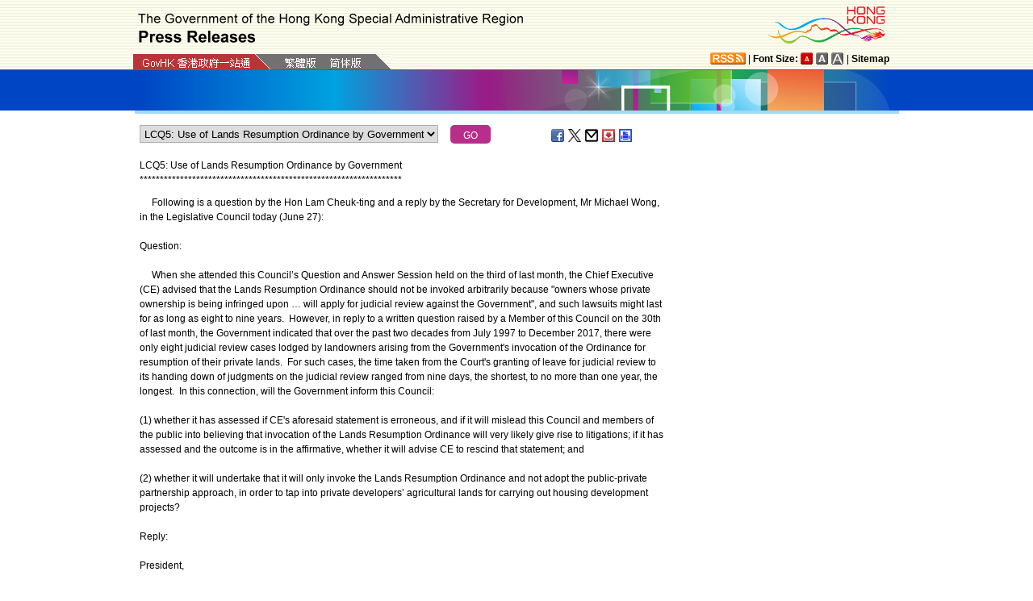

--- FILE ---
content_type: text/html
request_url: https://www.info.gov.hk/gia/general/201806/27/P2018062700628.htm
body_size: 7365
content:
<!DOCTYPE html>
<!-- Version Number = 01.01.14.08081 -->
<html>
<head>
	<meta http-equiv="X-UA-Compatible" content="IE=edge">
	<meta http-equiv="Cache-Control" content="no-cache, no-store, must-revalidate" />
	<meta http-equiv="Pragma" content="no-cache" />
	<meta http-equiv="Expires" content="0" />	<meta http-equiv="Content-Type" content="text/html; charset=utf-8" />
	<meta name="viewport" content="width=device-width, initial-scale=1.0">
	<title>LCQ5: Use of Lands Resumption Ordinance by Government</title>
	<meta name="description" content="Following is a question by the Hon Lam Cheuk-ting and a reply by the Secretary for Development, Mr Michael Wong, in the Legislative Council today (June 27):



Question:



..."/>
		<meta property="og:title" content="LCQ5: Use of Lands Resumption Ordinance by Government"/>
		<meta property="og:image" content=""/>
		<meta property="og:description" content="Following is a question by the Hon Lam Cheuk-ting and a reply by the Secretary for Development, Mr Michael Wong, in the Legislative Council today (June 27):



Question:



..."/>
	<link href="/gia/css/bootstrap.min.css?1.0.20170921" rel="stylesheet" type="text/css">	
	<link href="/gia/css/public.css?1.0.20170921" rel="stylesheet" type="text/css">
	<link href="/gia/js/fancybox/jquery.fancybox.css?1.0.20170921" rel="stylesheet" type="text/css">
	
	<script src="/gia/js/jeasyUI/jquery-1.11.1.min.js?1.0.20170921" type="text/javascript"></script>
	<script src="/gia/js/bootstrap.min.js?1.0.20170921" type="text/javascript"></script>
	<script type="text/javascript">
	
	$(function()
	{	
		var url = 'select_en.htm?' + Math.random()*Math.random();
		$("#includedContent").load(url,function(){
			$('#selectManual option[value="P2018062700628"]').attr("selected", "selected");		
		}); 
		$("#rightContent").clone().appendTo(".controlDisplay2");
	});
	
	function handleSelect()
	{
		var x = document.getElementById("selectManual").selectedIndex;
		window.location = document.getElementsByTagName("option")[x].value+".htm";
	}		
	</script>
	
	<script src="/gia/js/ui.js?1.0.20170921" type="text/javascript"></script>
	<script src="/gia/js/changefont.js?1.0.20170921" type="text/javascript"></script>
	<script src="/gia/js/fancybox/jquery.fancybox.js?1.0.20170921" type="text/javascript"></script>
	<script src="http://bit.ly/javascript-api.js?version=latest&amp;login=dchkisd&amp;apiKey=R_02afecc2e288a81ef21669b36da33665" language="javascript" type="text/javascript"></script>
	<script src="/gia/js/share.js?1.0.20170921" type="text/javascript"></script>
	<script src="/gia/js/jquery.getStyleObject.js?1.0.20170921"></script>
	<script src="/gia/js/headlinestarbar.js?1.0.20170921"></script>
	
    <!--[if IE 8]>     
	<link href="/gia/css/IE8.css?1.0.20170921" rel="stylesheet" type="text/css">
	<![endif]-->
</head>

<body>
	<a id="skiptocontent" href="#contentBody" class="access">Go to main content</a>
	<script type="text/javascript">
		$(document).ready(function () {
			resizeStarDivider('E');
			if ((/iPhone|iPod|iPad|Android|BlackBerry/).test(navigator.userAgent)) {
				$(".icon_save").css("display","none");
			};
		});
	</script>
	<div id="header" style="width:100%;height:auto;">
		<div class="wrapper" style="max-width:970px;width:100%;height:auto;padding:0px 0px 0px 0px;">
			<div style="width:100%;max-width:950px;margin:0 auto;display:inline-block;">				
				<div class="left" style="padding-top:16px;padding-left:16px;width:75%;">
					<img width="479" class="titleImg" src="/gia/images/header_pressreleases_x2.png" alt="The Government of the Hong Kong Special Administrative Region - Press Releases" title="The Government of the Hong Kong Special Administrative Region - Press Releases" border="0">
				</div>
				<div class="right" style="padding-top:5px;padding-right:4px;width:25%;">
					<div style="float:right;max-height:52px;">
						<a href="http://www.brandhk.gov.hk" class="logo_hk_en" style="width:100%;max-width:153px;height:auto;max-height:52px;">
							<img class="b0" style="width:100%;max-width:153px;height:auto;max-height:52px;" src="/gia/images/header_HK_logo_x2.png" alt="Brand Hong Kong" height="52px" width="153px" />
							<span style="display:none;">Brand HK</span>
						</a>
					</div>
				</div>
					
				
			</div>
			<div class="row resHeaderRow">
				<div class="col-md-12">
					<div class="resRightDiv">
					<div class="header_right2  resRight1">
						<a href="http://www.gov.hk/en/about/rss.htm" class="logo_rss" alt="RSS"></a> | <b>Font Size:</b> 
						<a id="f1" href="javascript:void(0);" onclick="changefontSize(1);resizeStarDivider('E');" style="width:16px;height:15px;" class="font_size_btn btn_font_size_1_on" title="Default font size" alt="Default font size"></a>
						<a id="f2" href="javascript:void(0);" onclick="changefontSize(2);resizeStarDivider('E');" style="width:16px;height:15px;" class="font_size_btn btn_font_size_2" title="Larger font size" alt="Larger font size"></a>
						<a id="f3" href="javascript:void(0);" onclick="changefontSize(3);resizeStarDivider('E');" style="width:16px;height:15px;" class="font_size_btn btn_font_size_3" title="Largest font size" alt="Largest font size"></a> | <a href="http://www.gov.hk/en/about/sitemap.htm"><b>Sitemap</b></a>
						<div class="clearboth"></div>
					</div>
					</div>
					<div class="left responsivegov engGov" >
						<a href="http://www.gov.hk/en/residents/" class="homePageURL" target="_blank"><img src="/gia/images/govLink_tc.png" class="hdrLnk b0" id="hdrGovLnk" alt="GovHK" title="GovHK"></a>
						
						<a href="/gia/general/201806/27/P2018062700619.htm"><img src="/gia/images/lang_tc.png" class="hdrLnk b0" id="hdrTCLnk" alt="Traditional Chinese" title="Traditional Chinese"></a>
						<a href="http://sc.isd.gov.hk/TuniS/www.info.gov.hk/gia/general/201806/27/P2018062700619.htm" class="govEnd engGovEnd"><img src="/gia/images/lang_sc.png" class="hdrLnk b0" id="hdrSCLnk" alt="Simplified Chinese" title="Simplified Chinese"></a>
						
						<div class="clearboth"></div>
					</div>
				</div>
			</div>
			<!--div id="testing" style="position:absolute;color:red;font:arial;font-size:25pt;left:390px;bottom:30px;font-weight:bold;">[Testing]</div-->
		</div>
	</div>

<div id="headerBanner" style="width:100%;height:50px;">
  <div class="wrapper" style="max-width:963px;width:100%;height:50px;"></div>
</div>
<div id="contentBody" class="row" style="max-width:947px;width:100%;height:auto;">
			<div class="colLeft resLeftContent">
				<div class="row">
					<div class="rel" style="margin-top:-10px;">
						<div class="col-md-12">
							<div style="white-space:nowrap;">
								<div id="includedContent"></div>
								<div class="left">
									<INPUT TYPE=submit class="submitBtnSmall" name=submit value="GO" onclick="handleSelect();return false;">
								</div>
							</div>
							
							<div class="sharePost2">
								<a href="javascript:shareFacebook()" style="width:18px;height:16px;" class="icon_facebook" title="Share on Facebook" alt="Share on Facebook"></a>
								<a href="javascript:shareGooglePlus()" style="width:18px;height:16px;" class="icon_google_plus" title="Share on Google Plus" alt="Share on Google Plus"></a>
								<a href="javascript:shareTwitter()" style="width:18px;height:16px;" class="icon_twitter" title="Share on Twitter" alt="Share on Twitter"></a>
								<a href="MAILTO:?subject=Press%20Release%20%3A%20LCQ5%3A%20Use%20of%20Lands%20Resumption%20Ordinance%20by%20Government&body=http%3A%2F%2Fwww.info.gov.hk%2Fgia%2Fgeneral%2F201806%2F27%2FP2018062700628.htm" target="_blank" style="width:18px;height:16px;" class="icon_mailto" title="Email" alt="Email"></a>
								<!--a href="P2018062700628.txt" style="width:18px;height:16px;" class="icon_save" title="Right Click to Save"></a-->		
								<a href="/cgi-bin/isd/gia/savefile.pl" style="width:18px;height:16px;" class="icon_save" title="Save" alt="Save"></a>
								<a href="P2018062700628p.htm" style="width:18px;height:16px;" class="icon_print" title="Print" alt="Print"></a>
							</div>
							
						</div>
					</div>
				</div>
				<div class="clearboth"></div>
				<div>&nbsp;</div>
				<div class="rel">
					<div class="fontSize1" style="display:none">LCQ5: Use of Lands Resumption Ordinance by Government</div>
					<div class="fontSize1" id="PRHeadline">
						<span id="PRHeadlineSpan">LCQ5:&nbsp;Use of Lands Resumption Ordinance by Government</span>
					</div>
					<div id="starBar" class="fontSize1">*****************************************************</div>
					<div id="starBarSpacing"></div>
				</div>
			
				<span id="pressrelease" class="fontSize1">
				&nbsp;&nbsp;&nbsp;&nbsp;&nbsp;Following is a question by the Hon Lam Cheuk-ting and a reply by the Secretary for Development, Mr Michael Wong, in the Legislative Council today (June 27):<br />
<br />
Question:<br />
<br />
&nbsp;&nbsp;&nbsp;&nbsp;&nbsp;When she attended this Council&rsquo;s Question and Answer Session held on the&nbsp;third of last month, the Chief Executive (CE) advised that the Lands Resumption Ordinance should not be invoked arbitrarily because &quot;owners whose private ownership is being infringed upon &hellip; will apply for judicial review against the Government&quot;, and such lawsuits might last for as long as eight to nine years.&nbsp; However, in reply to a written question raised by a Member of this Council on the 30th of last month, the Government indicated that over the past two decades from July 1997 to December 2017, there were only eight judicial review cases lodged by landowners arising from the Government&#39;s invocation of the Ordinance for resumption of their private lands.&nbsp; For such cases, the time taken from the Court&#39;s granting of leave for judicial review to its handing down of judgments on the judicial review ranged from nine days, the shortest, to no more than one year, the longest.&nbsp; In this connection, will the Government inform this Council:<br />
<br />
(1)&nbsp;whether it has assessed if CE&#39;s aforesaid statement is erroneous, and if it will mislead this Council and members of the public into believing that invocation of the Lands Resumption Ordinance will very likely give rise to litigations; if it has assessed and the outcome is in the affirmative, whether it will advise CE to rescind that statement; and<br />
<br />
(2) whether it will undertake that it will only invoke the Lands Resumption Ordinance and not adopt the public-private partnership approach, in order to tap into private developers&rsquo; agricultural lands for carrying out housing development projects?<br />
<br />
Reply:<br />
<br />
President,<br />
<br />
&nbsp;&nbsp;&nbsp;&nbsp;&nbsp;Both Articles 6 and 105 of the Basic Law mention about the protection of &quot;the right of private ownership of property&quot; by the Hong Kong Special Administrative Region in accordance with law.&nbsp;The Government must adhere strictly to the spirit of and the constraints imposed by the law, and cannot neglect the importance of respecting the right of private ownership of property when deciding to exercise its statutory power to resume private land.&nbsp;<br />
<br />
&nbsp;&nbsp;&nbsp;&nbsp;&nbsp;According to the Lands Resumption Ordinance (LRO), the Government may invoke the LRO to resume private land, having regard to the Government&rsquo;s needs, only for an established &quot;public purpose&quot; pursuant to the LRO.&nbsp;In other words, the invocation of the LRO cannot be possibly based on a slogan or an intention. The Government has no justification and power to invoke the LRO to resume private land before the relevant &quot;public purpose&quot; has been established.<br />
<br />
&nbsp;&nbsp;&nbsp;&nbsp;&nbsp;In the written reply to a Member&#39;s question on May 30, the Government mentioned that a total of eight judicial review (JR) cases arising from the invocation of the LRO for resumption of private land were lodged by landowners from July 1, 1997 to December 31, 2017 and the Government had lost none of the cases according to court rulings. This truly reflects that the Government has all along been acting strictly upon the spirit of and the constraints imposed by the law and invoking the LRO to resume private land carefully and prudently only for an established &quot;public purpose&quot; pursuant to the LRO.<br />
<br />
&nbsp;&nbsp;&nbsp;&nbsp;&nbsp;My reply to Hon Lam Cheuk-ting&rsquo;s question is as follows:<br />
<br />
&nbsp;(1) In the Question and Answer Session of this Council on May 3, the Chief Executive&#39;s statement is in line with the Government&#39;s established policy stated in the preamble above.&nbsp;As regards lawsuit over the Wan Chai Outline Zoning Plan (OZP) quoted by the Chief Executive in that Question and Answer Session, it was intended to demonstrate that JR proceedings involving land and the right of private ownership of property could be lengthy and the Government must therefore act prudently and carefully.&nbsp;Taking the above Wan Chai OZP as an example, it involved a number of JR applications since 2011 and as the arising follow-up work is still in progress, the OZP has yet to be submitted to the Chief Executive in Council for approval, thereby affecting the development of various sites within the district, including the former Wan Chai Police Station and adjacent area.<br />
<br />
(2) Recently, there seems to be a view within the community that advocating public-private partnership to develop private agricultural land reserve in the New Territories would mean the Government giving up the right to resume private land through invoking the LRO for development; or that when the Government invokes the LRO to resume private land, it will no longer be necessary to allow land owners to use their privately-owned land for development. I must clarify that this kind of view that regards land resumption by the Government and private development as mutually exclusive is incorrect, and the Government certainly does not agree.<br />
<br />
&nbsp;&nbsp;&nbsp;&nbsp;&nbsp;Firstly, the Government has been invoking the LRO to resume private land for development after establishing a &quot;public purpose&quot;. In future, resumption of private land will continue to take place as well for different new development areas (NDAs) and public housing projects.&nbsp;For example, the Government resumed private land for different subsidised housing projects, such as Sha Tin Areas 16 and 58D in the past, whereas an estimated total of about 500 hectares of private land within the boundary of a few mega land development projects in the coming years, which include Wang Chau Development Phase 1, Kwu Tung North and Fanling North NDAs and the Hung Shui Kiu NDA, is planned to be resumed and the Government will continue to resume private land for different public housing projects.<br />
<br />
&nbsp;&nbsp;&nbsp;&nbsp;&nbsp;On the other hand, not all land is suitable for &quot;public purpose&quot; or public housing development. In fact, development needed by the community is not confined to those needs for a &quot;public purpose&quot;.&nbsp;It is therefore normal that land owners (including developers) will make use of their privately owned land for development. Many existing commercial and residential properties in Hong Kong were developed under this mode. Indeed, private development, including lease modification, land exchange and redevelopment, has been one of the major sources of land for private residential flats, and it has provided land for construction of more than 50&nbsp;000 flats over the past decade. This development mode has been long standing in Hong Kong, which, as a free economy, respects the right of private ownership of property and allows the private market to play to its strengths.&nbsp;&nbsp;<br />
<br />
&nbsp;&nbsp;&nbsp;&nbsp;&nbsp;One of the short-to-medium-term options that the Task Force on Land Supply (Task Force) recently put forward in its public engagement exercise is the development of private agricultural land reserve in the New Territories through public-private partnership.&nbsp;The Task Force&rsquo;s intention was to explore a possible way out through unleashing the development potential of agricultural land in the short-to-medium term.&nbsp;The Task Force indicated clearly that the relevant discussion must be premised on the understanding that the Government would set up a fair, open and transparent mechanism in future, in order to create a win-win situation for the general public and the private land owners, including the provision of private and public housing on privately-owned land. There are views that it will be more straightforward for the Government to invoke the LRO for public housing development given the public character. As explained above, whilst the Government will continue to invoke the LRO timely for development, the balanced and healthy development of society cannot solely rely on Government&rsquo;s power.&nbsp;As a matter of fact, it would be difficult for the Government to make planning and take forward development for all the land simultaneously.&nbsp;When the Government implements the overall planning and development programmes in different districts according to priorities, we do not rule out the possibility of developers devising development plans on their privately-owned land.&nbsp;The Government considers it worthwhile for the community to keep an open mind to explore initiatives that are economically viable while meeting society&rsquo;s overall needs.<br />
<br />
&nbsp;&nbsp;&nbsp;&nbsp;&nbsp;In fact, the Government has been providing reasonable incentives according to its policy objectives through various programmes and initiatives with a view to capitalising on the forces of the market and non-governmental organisations to facilitate the implementation of different development projects in order to expedite the development and release the development potentials of private sites such that the public and the whole community can benefit earlier.&nbsp;Examples of such mode of cooperation include:<br />
<br />
(i) Industrial building revitalisation measures &ndash; to provide more floor space for suitable uses while improving the safety of industrial buildings.<br />
<br />
(ii) &quot;Facilitation Scheme for Provision of Pedestrian Links by the Private Sector&quot;&ndash; to waive the land premium for lease modification with a view to facilitating and encouraging private landowners to construct footbridges or subways at their own cost for provision of a safe, comfortable and convenient pedestrian network.<br />
<br />
(iii) New town development &ndash; to allow private land owners of sites planned for private developments to pursue their individual private projects through lease medication applications, while being responsible for most of the land acquisition work.<br />
<br />
(iv)&nbsp;&quot;Special Scheme on Privately Owned Sites for Welfare Uses&quot; &ndash; to encourage non-governmental organisations to better utilise their own sites through expansion, redevelopment or new development to provide social welfare services.<br />
<br />
(v) &quot;Youth Hostel Scheme&quot; &ndash; to fully fund non-governmental organisations to construct youth hostels on sites owned by them. Upon completion, NGOs will operate the youth hostels on a self-financing basis.<br />
<br />
&nbsp;&nbsp;&nbsp;&nbsp;&nbsp;President, the Government will continue with its standing practice of resuming private land for development by invoking the LRO prudently under appropriate conditions and at the same time provide room for the private market and non-governmental organisations to optimise their land resources.<br />
&nbsp;
				<br />
				<div class="controlDisplay2 resRightContent" >
				
				</div>
				
				<div>&nbsp;</div>
				<div class="mB15 f15">Ends/Wednesday, June 27, 2018
				<br/>
				 Issued at HKT 17:02
				</div>
				<div style="margin-top:10px;">
				 NNNN
				</div>	 
				
				</span>
				
				<div class="btm_btn">
					
						<div class="left" style="white-space:nowrap;">
							<a href="/gia/ISD_public_Calendar_en.html" class="newAch">Archives</a>&nbsp;&nbsp;
							<a href="/gia/general/201806/26.htm" class="newAch mL5">Yesterday's Press Releases</a>&nbsp;&nbsp;
						</div>
						<div class="resContentBackTop" >
							<div style="display:inline-block;padding-right:10px;">
								<a href="/gia/general/201806/27.htm" class="newAch">Back to Index Page</a>
							</div>
							<a href="#" class="backTop">Back to top</a>
						</div>
						<div class="clearboth"></div>
					
				</div>
				<div style="padding-top:10px">
					<a href="/gia/general/today.htm" class="newAch">Today's Press Releases</a>&nbsp;&nbsp;
				</div>
			</div>
		
		<div class="controlDisplay1 resRightContent">
			<div id="rightContent" class="fontSize1">
			  
				

			</div>
			<div class="clearboth"></div>
		</div>
	
</div>
<div id="footer" style="width:100%;height:auto;">
	<div class="wrapper" style="max-width:950px;width:100%;height:auto;">
		<!--a href="/gia/ISD_public_important_notice_en.html" class="left mT10">Important Notices</a-->
			<div class="right">
				<a href="http://www.webforall.gov.hk/recognition_scheme" target="_blank" class="logo_webforall" title="Web Accessibility Recognition Scheme" alt="Web Accessibility Recognition Scheme"></a>
				<a href="http://www.w3.org/WAI/WCAG2AA-Conformance" rel="external" target="_blank" class="logo_wcag" title="Level Double-A conformance, W3C WAI Web Content Accessibility Guidelines 2.0" alt="Level Double-A conformance, W3C WAI Web Content Accessibility Guidelines 2.0"></a>
			</div>
			<div class="clearboth"></div>
	</div>
</div>

<script language="JavaScript" type="text/javascript">
$(".fancybox").fancybox({
	wrapCSS    : 'fancybox-custom',
	closeClick : false,
	loop:true,
	openEffect : 'none',

	helpers : {
		title : {
			type : 'inside'
		},
		overlay : {closeClick: true}
	},

	afterLoad : function() {
		var sp = arguments[0].href;
		var tmpStr = this.title.replace(new RegExp('\"','gm'),"&quot;")
        					  .replace(new RegExp('\'','gm'),"&#39")
  						      .replace(new RegExp('\r\n','gm'),'<br/>')
                              .replace(new RegExp('\n','gm'),'<br/>')
	                          .replace(new RegExp('\r','gm'),'<br/>');
		
		this.title = '<table><tr><td>' + tmpStr + '</td></tr></table>';
	}
});


</script>

</body>
</html>


--- FILE ---
content_type: text/html
request_url: https://www.info.gov.hk/gia/general/201806/27/select_en.htm?0.13286877536939062
body_size: 2519
content:

								<select id="selectManual" class="left" style="width:75%;max-width:370px;height:22px;white-space: nowrap;">
									
									<option value="P2018062701076">Hong Kong Customs seizes suspected smuggled computer central processing units, computer rams, smartphones and raw amber rocks (with photos)</option>
									
									<option value="P2018062700701">S for IT visits pharmaceutical firms in Switzerland (with photos)</option>
									
									<option value="P2018062701039">Hong Kong Customs combats unfair trade practices at beauty parlour</option>
									
									<option value="P2018062701030">CE speaks on development of innovation and technology and smart city in Hong Kong (with photos)</option>
									
									<option value="P2018062701024">Hong Kong Customs seizes suspected Guatemalan rosewood (with photo)</option>
									
									<option value="P2018062701004">Speech by CE at Belt and Road Global Forum Inauguration Ceremony cum Cocktail Reception (English only) (with video/photos)</option>
									
									<option value="P2018062700931">LCQ12: Safety of lifts</option>
									
									<option value="P2018062700911"><span>TD reminds public of special traffic and transport arrangements on Hong Kong Island this Sunday</span></option>
									
									<option value="P2018062700850">Tuen Mun Hospital announcement on follow-up of&nbsp;fatal incident involving patient</option>
									
									<option value="P2018062700922">LCQ21: Expenditure on consultancy fees for public works projects</option>
									
									<option value="P2018062700918">LCQ11: Engagement of land surveyors in public works projects</option>
									
									<option value="P2018062700807">LCQ10: Fresh water supply in Hong Kong in times of droughts in Guangdong Province</option>
									
									<option value="P2018062700857">LCQ13: Management of water resources</option>
									
									<option value="P2018062700810">Regulators conclude consultation on further enhancements to the OTC derivatives regulatory regime</option>
									
									<option value="P2018062700739">Exercise &quot;Sunstone&quot; tests government response to &quot;Disease X&quot;(with photos/video)</option>
									
									<option value="P2018062700637"><span>LCQ4: Handling of sexual violence cases</span></option>
									
									<option value="P2018062700825">Fraudulent website and phishing email related to Bank of China (Hong Kong) Limited</option>
									
									<option value="P2018062700743"><span>Manager of unlicensed guesthouse fined</span></option>
									
									<option value="P2018062700745">Contractor of Tseung Kwan O - Lam Tin Tunnel project convicted for illegally carrying out construction works&nbsp;on Sunday</option>
									
									<option value="P2018062700639">Ministry of Finance issues Renminbi sovereign bonds through Central Moneymarkets Unit of Hong Kong Monetary Authority</option>
									
									<option value="P2018062700748">Tender awarded for Kwai Chung petrol filling station site</option>
									
									<option value="P2018062700717"><span>Pesticide residue exceeds legal limit in cabbage sample</span></option>
									
									<option value="P2018062700628">LCQ5:&nbsp;Use of Lands Resumption Ordinance by Government</option>
									
									<option value="P2018062700747"><span>LC: Opening remarks by CS for proposed resolution under District Court Ordinance and Small Claims Tribunal Ordinance</span></option>
									
									<option value="P2018062700629">LCQ7: Reproduction of Hong Kong currency notes for filming</option>
									
									<option value="P2018062700725">Transcript of remarks by STH</option>
									
									<option value="P2018062700723">Jockey Club Yan Oi Tong Swimming Pool temporarily closed</option>
									
									<option value="P2018062700561"><span>LCQ1: Handling of public meetings and processions by Police</span></option>
									
									<option value="P2018062700563">LCQ15: Support for children suffering from attention deficit/hyperactivity disorder</option>
									
									<option value="P2018062700394"><span>Appointments to Advisory Committee on Admission of Quality Migrants and Professionals</span></option>
									
									<option value="P2018062700234">Effective Exchange Rate Index</option>
									
									<option value="P2018062700599">LCQ20: Installation of Internet Protocol cameras at illegal refuse deposit blackspots</option>
									
									<option value="P2018062700589"><span>LCQ8: Reserve Licensee Mechanism established under liquor licence</span></option>
									
									<option value="P2018062700354">LCQ22: Shatin to Central Link project</option>
									
									<option value="P2018062700258"><span>SCS visits </span><span>Immigration Department</span><span> (with photos)</span></option>
									
									<option value="P2018062700419"><span>EDB launches consultation on extension of retirement age for newly joined aided school teachers</span></option>
									
									<option value="P2018062700631">Special traffic arrangements for race meeting in Happy Valley</option>
									
									<option value="P2018062700525">LCQ6: Leak of public examination papers</option>
									
									<option value="P2018062700604">S for S speaks on shooting case in Quarry Bay Park</option>
									
									<option value="P2018062700606">LCQ18: Public access to records and materials of the Public Records Office</option>
									
									<option value="P2018062700407">LCQ17: Implementation of Land Titles Ordinance and land title registration system</option>
									
									<option value="P2018062700361"><span>LCQ9: Tree management</span></option>
									
									<option value="P2018062700331"><span>LCQ14: Regulation of ingredients and labelling of personal care products and cosmetics</span></option>
									
									<option value="P2018062700382">LCQ2: Planning of facilities for the elderly and persons with disabilities</option>
									
									<option value="P2018062700417">LCQ3:&nbsp;Maximum coverage for mortgage loans provided under Mortgage Insurance Programme</option>
									
									<option value="P2018062700396">Red flags hoisted at <span>Ma Wan Tung Wan Beach and&nbsp;Kadoorie Beach</span></option>
									
									<option value="P2018062600698">LCQ19: Regulation of activities for soliciting donations from the public</option>
									
									<option value="P2018062700261">Overview of tuberculosis in Hong Kong in 2017</option>
									
									<option value="P2018062700292">LCQ16: <span>Reinstatement works for public rental housing flats</span></option>
									
									<option value="P2018062601046">CHP reminds public on precautions against heat stroke during very hot weather</option>
									
									<option value="P2018062601042">Assess the risk of heat stroke to employees</option>
									
									<option value="P2018062601038">Very Hot Weather Warning issued</option>
									
									<option value="P2018062700022">Murder and attempted murder case in Chai Wan</option>
									
								</select>
								